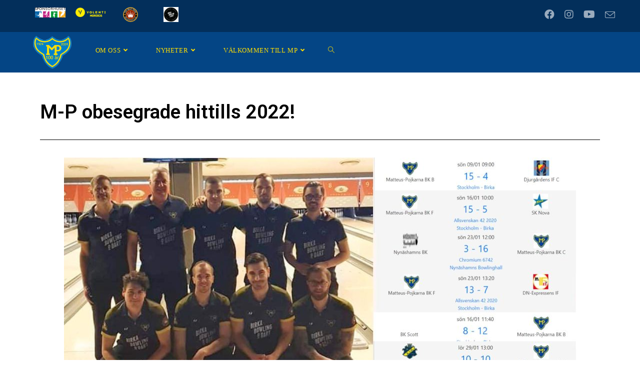

--- FILE ---
content_type: text/html; charset=UTF-8
request_url: https://www.mp-bowling.se/bgtest/nyheter/senaste-nytt-220131/
body_size: 15604
content:
<!DOCTYPE html>
<html class="html" lang="sv-SE">
<head>
	<meta charset="UTF-8">
	<link rel="profile" href="https://gmpg.org/xfn/11">

	<title>M-P obesegrade 2022 &#8211; Matteus-Pojkarna BK</title>
<meta name='robots' content='max-image-preview:large' />
<meta property="og:type" content="article" />
<meta property="og:title" content="M-P obesegrade 2022" />
<meta property="og:description" content="M-P obesegrade hittills 2022! Åtta vinster och en oavgjord match i inledningen av det nya året. Det har varit en intensiv början av det nya året med återkomst av restriktioner, stor smittspridning och många som fått prova på att sitta…" />
<meta property="og:url" content="https://www.mp-bowling.se/bgtest/nyheter/senaste-nytt-220131/" />
<meta property="og:site_name" content="Matteus-Pojkarna BK" />
<meta property="article:author" content="https://www.facebook.com/matteuspojkarna" />
<meta property="article:publisher" content="https://www.facebook.com/matteuspojkarna" />
<meta name="twitter:card" content="summary_large_image" />
<meta name="twitter:title" content="M-P obesegrade 2022" />
<meta name="twitter:description" content="M-P obesegrade hittills 2022! Åtta vinster och en oavgjord match i inledningen av det nya året. Det har varit en intensiv början av det nya året med återkomst av restriktioner, stor smittspridning och många som fått prova på att sitta…" />
<meta name="twitter:site" content="@" />
<meta name="twitter:creator" content="@" />
<meta name="viewport" content="width=device-width, initial-scale=1"><link rel="alternate" type="application/rss+xml" title="Matteus-Pojkarna BK &raquo; Webbflöde" href="https://www.mp-bowling.se/feed/" />
<link rel="alternate" type="application/rss+xml" title="Matteus-Pojkarna BK &raquo; kommentarsflöde" href="https://www.mp-bowling.se/comments/feed/" />
<script>
window._wpemojiSettings = {"baseUrl":"https:\/\/s.w.org\/images\/core\/emoji\/14.0.0\/72x72\/","ext":".png","svgUrl":"https:\/\/s.w.org\/images\/core\/emoji\/14.0.0\/svg\/","svgExt":".svg","source":{"concatemoji":"https:\/\/www.mp-bowling.se\/wp-includes\/js\/wp-emoji-release.min.js?ver=6.3.7"}};
/*! This file is auto-generated */
!function(i,n){var o,s,e;function c(e){try{var t={supportTests:e,timestamp:(new Date).valueOf()};sessionStorage.setItem(o,JSON.stringify(t))}catch(e){}}function p(e,t,n){e.clearRect(0,0,e.canvas.width,e.canvas.height),e.fillText(t,0,0);var t=new Uint32Array(e.getImageData(0,0,e.canvas.width,e.canvas.height).data),r=(e.clearRect(0,0,e.canvas.width,e.canvas.height),e.fillText(n,0,0),new Uint32Array(e.getImageData(0,0,e.canvas.width,e.canvas.height).data));return t.every(function(e,t){return e===r[t]})}function u(e,t,n){switch(t){case"flag":return n(e,"\ud83c\udff3\ufe0f\u200d\u26a7\ufe0f","\ud83c\udff3\ufe0f\u200b\u26a7\ufe0f")?!1:!n(e,"\ud83c\uddfa\ud83c\uddf3","\ud83c\uddfa\u200b\ud83c\uddf3")&&!n(e,"\ud83c\udff4\udb40\udc67\udb40\udc62\udb40\udc65\udb40\udc6e\udb40\udc67\udb40\udc7f","\ud83c\udff4\u200b\udb40\udc67\u200b\udb40\udc62\u200b\udb40\udc65\u200b\udb40\udc6e\u200b\udb40\udc67\u200b\udb40\udc7f");case"emoji":return!n(e,"\ud83e\udef1\ud83c\udffb\u200d\ud83e\udef2\ud83c\udfff","\ud83e\udef1\ud83c\udffb\u200b\ud83e\udef2\ud83c\udfff")}return!1}function f(e,t,n){var r="undefined"!=typeof WorkerGlobalScope&&self instanceof WorkerGlobalScope?new OffscreenCanvas(300,150):i.createElement("canvas"),a=r.getContext("2d",{willReadFrequently:!0}),o=(a.textBaseline="top",a.font="600 32px Arial",{});return e.forEach(function(e){o[e]=t(a,e,n)}),o}function t(e){var t=i.createElement("script");t.src=e,t.defer=!0,i.head.appendChild(t)}"undefined"!=typeof Promise&&(o="wpEmojiSettingsSupports",s=["flag","emoji"],n.supports={everything:!0,everythingExceptFlag:!0},e=new Promise(function(e){i.addEventListener("DOMContentLoaded",e,{once:!0})}),new Promise(function(t){var n=function(){try{var e=JSON.parse(sessionStorage.getItem(o));if("object"==typeof e&&"number"==typeof e.timestamp&&(new Date).valueOf()<e.timestamp+604800&&"object"==typeof e.supportTests)return e.supportTests}catch(e){}return null}();if(!n){if("undefined"!=typeof Worker&&"undefined"!=typeof OffscreenCanvas&&"undefined"!=typeof URL&&URL.createObjectURL&&"undefined"!=typeof Blob)try{var e="postMessage("+f.toString()+"("+[JSON.stringify(s),u.toString(),p.toString()].join(",")+"));",r=new Blob([e],{type:"text/javascript"}),a=new Worker(URL.createObjectURL(r),{name:"wpTestEmojiSupports"});return void(a.onmessage=function(e){c(n=e.data),a.terminate(),t(n)})}catch(e){}c(n=f(s,u,p))}t(n)}).then(function(e){for(var t in e)n.supports[t]=e[t],n.supports.everything=n.supports.everything&&n.supports[t],"flag"!==t&&(n.supports.everythingExceptFlag=n.supports.everythingExceptFlag&&n.supports[t]);n.supports.everythingExceptFlag=n.supports.everythingExceptFlag&&!n.supports.flag,n.DOMReady=!1,n.readyCallback=function(){n.DOMReady=!0}}).then(function(){return e}).then(function(){var e;n.supports.everything||(n.readyCallback(),(e=n.source||{}).concatemoji?t(e.concatemoji):e.wpemoji&&e.twemoji&&(t(e.twemoji),t(e.wpemoji)))}))}((window,document),window._wpemojiSettings);
</script>
<style>
img.wp-smiley,
img.emoji {
	display: inline !important;
	border: none !important;
	box-shadow: none !important;
	height: 1em !important;
	width: 1em !important;
	margin: 0 0.07em !important;
	vertical-align: -0.1em !important;
	background: none !important;
	padding: 0 !important;
}
</style>
	<link rel='stylesheet' id='wp-block-library-css' href='https://www.mp-bowling.se/wp-includes/css/dist/block-library/style.min.css?ver=6.3.7' media='all' />
<style id='wp-block-library-theme-inline-css'>
.wp-block-audio figcaption{color:#555;font-size:13px;text-align:center}.is-dark-theme .wp-block-audio figcaption{color:hsla(0,0%,100%,.65)}.wp-block-audio{margin:0 0 1em}.wp-block-code{border:1px solid #ccc;border-radius:4px;font-family:Menlo,Consolas,monaco,monospace;padding:.8em 1em}.wp-block-embed figcaption{color:#555;font-size:13px;text-align:center}.is-dark-theme .wp-block-embed figcaption{color:hsla(0,0%,100%,.65)}.wp-block-embed{margin:0 0 1em}.blocks-gallery-caption{color:#555;font-size:13px;text-align:center}.is-dark-theme .blocks-gallery-caption{color:hsla(0,0%,100%,.65)}.wp-block-image figcaption{color:#555;font-size:13px;text-align:center}.is-dark-theme .wp-block-image figcaption{color:hsla(0,0%,100%,.65)}.wp-block-image{margin:0 0 1em}.wp-block-pullquote{border-bottom:4px solid;border-top:4px solid;color:currentColor;margin-bottom:1.75em}.wp-block-pullquote cite,.wp-block-pullquote footer,.wp-block-pullquote__citation{color:currentColor;font-size:.8125em;font-style:normal;text-transform:uppercase}.wp-block-quote{border-left:.25em solid;margin:0 0 1.75em;padding-left:1em}.wp-block-quote cite,.wp-block-quote footer{color:currentColor;font-size:.8125em;font-style:normal;position:relative}.wp-block-quote.has-text-align-right{border-left:none;border-right:.25em solid;padding-left:0;padding-right:1em}.wp-block-quote.has-text-align-center{border:none;padding-left:0}.wp-block-quote.is-large,.wp-block-quote.is-style-large,.wp-block-quote.is-style-plain{border:none}.wp-block-search .wp-block-search__label{font-weight:700}.wp-block-search__button{border:1px solid #ccc;padding:.375em .625em}:where(.wp-block-group.has-background){padding:1.25em 2.375em}.wp-block-separator.has-css-opacity{opacity:.4}.wp-block-separator{border:none;border-bottom:2px solid;margin-left:auto;margin-right:auto}.wp-block-separator.has-alpha-channel-opacity{opacity:1}.wp-block-separator:not(.is-style-wide):not(.is-style-dots){width:100px}.wp-block-separator.has-background:not(.is-style-dots){border-bottom:none;height:1px}.wp-block-separator.has-background:not(.is-style-wide):not(.is-style-dots){height:2px}.wp-block-table{margin:0 0 1em}.wp-block-table td,.wp-block-table th{word-break:normal}.wp-block-table figcaption{color:#555;font-size:13px;text-align:center}.is-dark-theme .wp-block-table figcaption{color:hsla(0,0%,100%,.65)}.wp-block-video figcaption{color:#555;font-size:13px;text-align:center}.is-dark-theme .wp-block-video figcaption{color:hsla(0,0%,100%,.65)}.wp-block-video{margin:0 0 1em}.wp-block-template-part.has-background{margin-bottom:0;margin-top:0;padding:1.25em 2.375em}
</style>
<style id='classic-theme-styles-inline-css'>
/*! This file is auto-generated */
.wp-block-button__link{color:#fff;background-color:#32373c;border-radius:9999px;box-shadow:none;text-decoration:none;padding:calc(.667em + 2px) calc(1.333em + 2px);font-size:1.125em}.wp-block-file__button{background:#32373c;color:#fff;text-decoration:none}
</style>
<style id='global-styles-inline-css'>
body{--wp--preset--color--black: #000000;--wp--preset--color--cyan-bluish-gray: #abb8c3;--wp--preset--color--white: #ffffff;--wp--preset--color--pale-pink: #f78da7;--wp--preset--color--vivid-red: #cf2e2e;--wp--preset--color--luminous-vivid-orange: #ff6900;--wp--preset--color--luminous-vivid-amber: #fcb900;--wp--preset--color--light-green-cyan: #7bdcb5;--wp--preset--color--vivid-green-cyan: #00d084;--wp--preset--color--pale-cyan-blue: #8ed1fc;--wp--preset--color--vivid-cyan-blue: #0693e3;--wp--preset--color--vivid-purple: #9b51e0;--wp--preset--gradient--vivid-cyan-blue-to-vivid-purple: linear-gradient(135deg,rgba(6,147,227,1) 0%,rgb(155,81,224) 100%);--wp--preset--gradient--light-green-cyan-to-vivid-green-cyan: linear-gradient(135deg,rgb(122,220,180) 0%,rgb(0,208,130) 100%);--wp--preset--gradient--luminous-vivid-amber-to-luminous-vivid-orange: linear-gradient(135deg,rgba(252,185,0,1) 0%,rgba(255,105,0,1) 100%);--wp--preset--gradient--luminous-vivid-orange-to-vivid-red: linear-gradient(135deg,rgba(255,105,0,1) 0%,rgb(207,46,46) 100%);--wp--preset--gradient--very-light-gray-to-cyan-bluish-gray: linear-gradient(135deg,rgb(238,238,238) 0%,rgb(169,184,195) 100%);--wp--preset--gradient--cool-to-warm-spectrum: linear-gradient(135deg,rgb(74,234,220) 0%,rgb(151,120,209) 20%,rgb(207,42,186) 40%,rgb(238,44,130) 60%,rgb(251,105,98) 80%,rgb(254,248,76) 100%);--wp--preset--gradient--blush-light-purple: linear-gradient(135deg,rgb(255,206,236) 0%,rgb(152,150,240) 100%);--wp--preset--gradient--blush-bordeaux: linear-gradient(135deg,rgb(254,205,165) 0%,rgb(254,45,45) 50%,rgb(107,0,62) 100%);--wp--preset--gradient--luminous-dusk: linear-gradient(135deg,rgb(255,203,112) 0%,rgb(199,81,192) 50%,rgb(65,88,208) 100%);--wp--preset--gradient--pale-ocean: linear-gradient(135deg,rgb(255,245,203) 0%,rgb(182,227,212) 50%,rgb(51,167,181) 100%);--wp--preset--gradient--electric-grass: linear-gradient(135deg,rgb(202,248,128) 0%,rgb(113,206,126) 100%);--wp--preset--gradient--midnight: linear-gradient(135deg,rgb(2,3,129) 0%,rgb(40,116,252) 100%);--wp--preset--font-size--small: 13px;--wp--preset--font-size--medium: 20px;--wp--preset--font-size--large: 36px;--wp--preset--font-size--x-large: 42px;--wp--preset--spacing--20: 0.44rem;--wp--preset--spacing--30: 0.67rem;--wp--preset--spacing--40: 1rem;--wp--preset--spacing--50: 1.5rem;--wp--preset--spacing--60: 2.25rem;--wp--preset--spacing--70: 3.38rem;--wp--preset--spacing--80: 5.06rem;--wp--preset--shadow--natural: 6px 6px 9px rgba(0, 0, 0, 0.2);--wp--preset--shadow--deep: 12px 12px 50px rgba(0, 0, 0, 0.4);--wp--preset--shadow--sharp: 6px 6px 0px rgba(0, 0, 0, 0.2);--wp--preset--shadow--outlined: 6px 6px 0px -3px rgba(255, 255, 255, 1), 6px 6px rgba(0, 0, 0, 1);--wp--preset--shadow--crisp: 6px 6px 0px rgba(0, 0, 0, 1);}:where(.is-layout-flex){gap: 0.5em;}:where(.is-layout-grid){gap: 0.5em;}body .is-layout-flow > .alignleft{float: left;margin-inline-start: 0;margin-inline-end: 2em;}body .is-layout-flow > .alignright{float: right;margin-inline-start: 2em;margin-inline-end: 0;}body .is-layout-flow > .aligncenter{margin-left: auto !important;margin-right: auto !important;}body .is-layout-constrained > .alignleft{float: left;margin-inline-start: 0;margin-inline-end: 2em;}body .is-layout-constrained > .alignright{float: right;margin-inline-start: 2em;margin-inline-end: 0;}body .is-layout-constrained > .aligncenter{margin-left: auto !important;margin-right: auto !important;}body .is-layout-constrained > :where(:not(.alignleft):not(.alignright):not(.alignfull)){max-width: var(--wp--style--global--content-size);margin-left: auto !important;margin-right: auto !important;}body .is-layout-constrained > .alignwide{max-width: var(--wp--style--global--wide-size);}body .is-layout-flex{display: flex;}body .is-layout-flex{flex-wrap: wrap;align-items: center;}body .is-layout-flex > *{margin: 0;}body .is-layout-grid{display: grid;}body .is-layout-grid > *{margin: 0;}:where(.wp-block-columns.is-layout-flex){gap: 2em;}:where(.wp-block-columns.is-layout-grid){gap: 2em;}:where(.wp-block-post-template.is-layout-flex){gap: 1.25em;}:where(.wp-block-post-template.is-layout-grid){gap: 1.25em;}.has-black-color{color: var(--wp--preset--color--black) !important;}.has-cyan-bluish-gray-color{color: var(--wp--preset--color--cyan-bluish-gray) !important;}.has-white-color{color: var(--wp--preset--color--white) !important;}.has-pale-pink-color{color: var(--wp--preset--color--pale-pink) !important;}.has-vivid-red-color{color: var(--wp--preset--color--vivid-red) !important;}.has-luminous-vivid-orange-color{color: var(--wp--preset--color--luminous-vivid-orange) !important;}.has-luminous-vivid-amber-color{color: var(--wp--preset--color--luminous-vivid-amber) !important;}.has-light-green-cyan-color{color: var(--wp--preset--color--light-green-cyan) !important;}.has-vivid-green-cyan-color{color: var(--wp--preset--color--vivid-green-cyan) !important;}.has-pale-cyan-blue-color{color: var(--wp--preset--color--pale-cyan-blue) !important;}.has-vivid-cyan-blue-color{color: var(--wp--preset--color--vivid-cyan-blue) !important;}.has-vivid-purple-color{color: var(--wp--preset--color--vivid-purple) !important;}.has-black-background-color{background-color: var(--wp--preset--color--black) !important;}.has-cyan-bluish-gray-background-color{background-color: var(--wp--preset--color--cyan-bluish-gray) !important;}.has-white-background-color{background-color: var(--wp--preset--color--white) !important;}.has-pale-pink-background-color{background-color: var(--wp--preset--color--pale-pink) !important;}.has-vivid-red-background-color{background-color: var(--wp--preset--color--vivid-red) !important;}.has-luminous-vivid-orange-background-color{background-color: var(--wp--preset--color--luminous-vivid-orange) !important;}.has-luminous-vivid-amber-background-color{background-color: var(--wp--preset--color--luminous-vivid-amber) !important;}.has-light-green-cyan-background-color{background-color: var(--wp--preset--color--light-green-cyan) !important;}.has-vivid-green-cyan-background-color{background-color: var(--wp--preset--color--vivid-green-cyan) !important;}.has-pale-cyan-blue-background-color{background-color: var(--wp--preset--color--pale-cyan-blue) !important;}.has-vivid-cyan-blue-background-color{background-color: var(--wp--preset--color--vivid-cyan-blue) !important;}.has-vivid-purple-background-color{background-color: var(--wp--preset--color--vivid-purple) !important;}.has-black-border-color{border-color: var(--wp--preset--color--black) !important;}.has-cyan-bluish-gray-border-color{border-color: var(--wp--preset--color--cyan-bluish-gray) !important;}.has-white-border-color{border-color: var(--wp--preset--color--white) !important;}.has-pale-pink-border-color{border-color: var(--wp--preset--color--pale-pink) !important;}.has-vivid-red-border-color{border-color: var(--wp--preset--color--vivid-red) !important;}.has-luminous-vivid-orange-border-color{border-color: var(--wp--preset--color--luminous-vivid-orange) !important;}.has-luminous-vivid-amber-border-color{border-color: var(--wp--preset--color--luminous-vivid-amber) !important;}.has-light-green-cyan-border-color{border-color: var(--wp--preset--color--light-green-cyan) !important;}.has-vivid-green-cyan-border-color{border-color: var(--wp--preset--color--vivid-green-cyan) !important;}.has-pale-cyan-blue-border-color{border-color: var(--wp--preset--color--pale-cyan-blue) !important;}.has-vivid-cyan-blue-border-color{border-color: var(--wp--preset--color--vivid-cyan-blue) !important;}.has-vivid-purple-border-color{border-color: var(--wp--preset--color--vivid-purple) !important;}.has-vivid-cyan-blue-to-vivid-purple-gradient-background{background: var(--wp--preset--gradient--vivid-cyan-blue-to-vivid-purple) !important;}.has-light-green-cyan-to-vivid-green-cyan-gradient-background{background: var(--wp--preset--gradient--light-green-cyan-to-vivid-green-cyan) !important;}.has-luminous-vivid-amber-to-luminous-vivid-orange-gradient-background{background: var(--wp--preset--gradient--luminous-vivid-amber-to-luminous-vivid-orange) !important;}.has-luminous-vivid-orange-to-vivid-red-gradient-background{background: var(--wp--preset--gradient--luminous-vivid-orange-to-vivid-red) !important;}.has-very-light-gray-to-cyan-bluish-gray-gradient-background{background: var(--wp--preset--gradient--very-light-gray-to-cyan-bluish-gray) !important;}.has-cool-to-warm-spectrum-gradient-background{background: var(--wp--preset--gradient--cool-to-warm-spectrum) !important;}.has-blush-light-purple-gradient-background{background: var(--wp--preset--gradient--blush-light-purple) !important;}.has-blush-bordeaux-gradient-background{background: var(--wp--preset--gradient--blush-bordeaux) !important;}.has-luminous-dusk-gradient-background{background: var(--wp--preset--gradient--luminous-dusk) !important;}.has-pale-ocean-gradient-background{background: var(--wp--preset--gradient--pale-ocean) !important;}.has-electric-grass-gradient-background{background: var(--wp--preset--gradient--electric-grass) !important;}.has-midnight-gradient-background{background: var(--wp--preset--gradient--midnight) !important;}.has-small-font-size{font-size: var(--wp--preset--font-size--small) !important;}.has-medium-font-size{font-size: var(--wp--preset--font-size--medium) !important;}.has-large-font-size{font-size: var(--wp--preset--font-size--large) !important;}.has-x-large-font-size{font-size: var(--wp--preset--font-size--x-large) !important;}
.wp-block-navigation a:where(:not(.wp-element-button)){color: inherit;}
:where(.wp-block-post-template.is-layout-flex){gap: 1.25em;}:where(.wp-block-post-template.is-layout-grid){gap: 1.25em;}
:where(.wp-block-columns.is-layout-flex){gap: 2em;}:where(.wp-block-columns.is-layout-grid){gap: 2em;}
.wp-block-pullquote{font-size: 1.5em;line-height: 1.6;}
</style>
<link rel='stylesheet' id='owp-preloader-css' href='https://www.mp-bowling.se/wp-content/plugins/ocean-extra/includes/preloader/assets/css/preloader.min.css?ver=2.2.2' media='all' />
<link rel='stylesheet' id='owp-preloader-icon-css' href='https://www.mp-bowling.se/wp-content/plugins/ocean-extra/includes/preloader/assets/css/styles/circle.css?ver=2.2.2' media='all' />
<link rel='stylesheet' id='social_share_with_floating_bar-frontend-css' href='https://www.mp-bowling.se/wp-content/plugins/social-share-with-floating-bar/assets/css/frontend.min.css?ver=1.0.0' media='all' />
<link rel='stylesheet' id='elementor-frontend-legacy-css' href='https://www.mp-bowling.se/wp-content/plugins/elementor/assets/css/frontend-legacy.min.css?ver=3.10.0' media='all' />
<link rel='stylesheet' id='elementor-frontend-css' href='https://www.mp-bowling.se/wp-content/plugins/elementor/assets/css/frontend.min.css?ver=3.10.0' media='all' />
<link rel='stylesheet' id='elementor-post-2433-css' href='https://www.mp-bowling.se/wp-content/uploads/elementor/css/post-2433.css?ver=1695373862' media='all' />
<link rel='stylesheet' id='elementor-post-2228-css' href='https://www.mp-bowling.se/wp-content/uploads/elementor/css/post-2228.css?ver=1723053196' media='all' />
<link rel='stylesheet' id='elementor-post-2425-css' href='https://www.mp-bowling.se/wp-content/uploads/elementor/css/post-2425.css?ver=1695201723' media='all' />
<link rel='stylesheet' id='font-awesome-css' href='https://www.mp-bowling.se/wp-content/themes/oceanwp/assets/fonts/fontawesome/css/all.min.css?ver=5.15.1' media='all' />
<link rel='stylesheet' id='simple-line-icons-css' href='https://www.mp-bowling.se/wp-content/themes/oceanwp/assets/css/third/simple-line-icons.min.css?ver=2.4.0' media='all' />
<link rel='stylesheet' id='oceanwp-style-css' href='https://www.mp-bowling.se/wp-content/themes/oceanwp/assets/css/style.min.css?ver=3.5.0' media='all' />
<link rel='stylesheet' id='oceanwp-hamburgers-css' href='https://www.mp-bowling.se/wp-content/themes/oceanwp/assets/css/third/hamburgers/hamburgers.min.css?ver=3.5.0' media='all' />
<link rel='stylesheet' id='oceanwp-spin-css' href='https://www.mp-bowling.se/wp-content/themes/oceanwp/assets/css/third/hamburgers/types/spin.css?ver=3.5.0' media='all' />
<link rel='stylesheet' id='wp-members-css' href='https://www.mp-bowling.se/wp-content/plugins/wp-members/assets/css/forms/generic-no-float.min.css?ver=3.4.8' media='all' />
<link rel='stylesheet' id='oceanwp-google-font-bitter-css' href='http://www.mp-bowling.se/wp-content/uploads/oceanwp-webfonts-css/60c70e51dbbb51e9dbf0dd24d169bd22.css?ver=6.3.7' media='all' />
<link rel='stylesheet' id='oceanwp-google-font-roboto-css' href='http://www.mp-bowling.se/wp-content/uploads/oceanwp-webfonts-css/0e5d96a9138a36cc292631d0458c248c.css?ver=6.3.7' media='all' />
<link rel='stylesheet' id='elementor-icons-css' href='https://www.mp-bowling.se/wp-content/plugins/elementor/assets/lib/eicons/css/elementor-icons.min.css?ver=5.17.0' media='all' />
<link rel='stylesheet' id='elementor-post-2230-css' href='https://www.mp-bowling.se/wp-content/uploads/elementor/css/post-2230.css?ver=1692188188' media='all' />
<link rel='stylesheet' id='elementor-global-css' href='https://www.mp-bowling.se/wp-content/uploads/elementor/css/global.css?ver=1692188188' media='all' />
<link rel='stylesheet' id='elementor-post-3577-css' href='https://www.mp-bowling.se/wp-content/uploads/elementor/css/post-3577.css?ver=1692299518' media='all' />
<link rel='stylesheet' id='oe-widgets-style-css' href='https://www.mp-bowling.se/wp-content/plugins/ocean-extra/assets/css/widgets.css?ver=6.3.7' media='all' />
<link rel='stylesheet' id='google-fonts-1-css' href='https://fonts.googleapis.com/css?family=Roboto%3A100%2C100italic%2C200%2C200italic%2C300%2C300italic%2C400%2C400italic%2C500%2C500italic%2C600%2C600italic%2C700%2C700italic%2C800%2C800italic%2C900%2C900italic%7CRoboto+Slab%3A100%2C100italic%2C200%2C200italic%2C300%2C300italic%2C400%2C400italic%2C500%2C500italic%2C600%2C600italic%2C700%2C700italic%2C800%2C800italic%2C900%2C900italic&#038;display=auto&#038;ver=6.3.7' media='all' />
<link rel="preconnect" href="https://fonts.gstatic.com/" crossorigin><!--n2css--><script src='https://www.mp-bowling.se/wp-includes/js/jquery/jquery.min.js?ver=3.7.0' id='jquery-core-js'></script>
<script src='https://www.mp-bowling.se/wp-includes/js/jquery/jquery-migrate.min.js?ver=3.4.1' id='jquery-migrate-js'></script>
<script id='owp-preloader-js-extra'>
var owpPreloader = {"nonce":"f7cb1f1717"};
</script>
<script src='https://www.mp-bowling.se/wp-content/plugins/ocean-extra/includes/preloader/assets/js/preloader.min.js?ver=2.2.2' id='owp-preloader-js'></script>
<link rel="https://api.w.org/" href="https://www.mp-bowling.se/wp-json/" /><link rel="alternate" type="application/json" href="https://www.mp-bowling.se/wp-json/wp/v2/pages/3577" /><link rel="EditURI" type="application/rsd+xml" title="RSD" href="https://www.mp-bowling.se/xmlrpc.php?rsd" />
<meta name="generator" content="WordPress 6.3.7" />
<link rel="canonical" href="https://www.mp-bowling.se/bgtest/nyheter/senaste-nytt-220131/" />
<link rel='shortlink' href='https://www.mp-bowling.se/?p=3577' />
<link rel="alternate" type="application/json+oembed" href="https://www.mp-bowling.se/wp-json/oembed/1.0/embed?url=https%3A%2F%2Fwww.mp-bowling.se%2Fbgtest%2Fnyheter%2Fsenaste-nytt-220131%2F" />
<link rel="alternate" type="text/xml+oembed" href="https://www.mp-bowling.se/wp-json/oembed/1.0/embed?url=https%3A%2F%2Fwww.mp-bowling.se%2Fbgtest%2Fnyheter%2Fsenaste-nytt-220131%2F&#038;format=xml" />
<link rel="icon" href="https://www.mp-bowling.se/wp-content/uploads/2024/08/MP100arretina-150x150.png" sizes="32x32" />
<link rel="icon" href="https://www.mp-bowling.se/wp-content/uploads/2024/08/MP100arretina-300x300.png" sizes="192x192" />
<link rel="apple-touch-icon" href="https://www.mp-bowling.se/wp-content/uploads/2024/08/MP100arretina-300x300.png" />
<meta name="msapplication-TileImage" content="https://www.mp-bowling.se/wp-content/uploads/2024/08/MP100arretina-300x300.png" />
		<div id="ocean-preloader">
									<div class="preloader-content">
				<div class="preloader-inner">
											<div class="preloader-icon">
							<div class="preloader-circle"><div></div></div>						</div>
					
					
					
					
											<div class="preloader-after-content">
							Site is Loading, Please wait...						</div>
									</div>
			</div>
								</div>
		<!-- OceanWP CSS -->
<style type="text/css">
/* General CSS */a:hover,a.light:hover,.theme-heading .text::before,.theme-heading .text::after,#top-bar-content >a:hover,#top-bar-social li.oceanwp-email a:hover,#site-navigation-wrap .dropdown-menu >li >a:hover,#site-header.medium-header #medium-searchform button:hover,.oceanwp-mobile-menu-icon a:hover,.blog-entry.post .blog-entry-header .entry-title a:hover,.blog-entry.post .blog-entry-readmore a:hover,.blog-entry.thumbnail-entry .blog-entry-category a,ul.meta li a:hover,.dropcap,.single nav.post-navigation .nav-links .title,body .related-post-title a:hover,body #wp-calendar caption,body .contact-info-widget.default i,body .contact-info-widget.big-icons i,body .custom-links-widget .oceanwp-custom-links li a:hover,body .custom-links-widget .oceanwp-custom-links li a:hover:before,body .posts-thumbnails-widget li a:hover,body .social-widget li.oceanwp-email a:hover,.comment-author .comment-meta .comment-reply-link,#respond #cancel-comment-reply-link:hover,#footer-widgets .footer-box a:hover,#footer-bottom a:hover,#footer-bottom #footer-bottom-menu a:hover,.sidr a:hover,.sidr-class-dropdown-toggle:hover,.sidr-class-menu-item-has-children.active >a,.sidr-class-menu-item-has-children.active >a >.sidr-class-dropdown-toggle,input[type=checkbox]:checked:before{color:#044585}.single nav.post-navigation .nav-links .title .owp-icon use,.blog-entry.post .blog-entry-readmore a:hover .owp-icon use,body .contact-info-widget.default .owp-icon use,body .contact-info-widget.big-icons .owp-icon use{stroke:#044585}input[type="button"],input[type="reset"],input[type="submit"],button[type="submit"],.button,#site-navigation-wrap .dropdown-menu >li.btn >a >span,.thumbnail:hover i,.post-quote-content,.omw-modal .omw-close-modal,body .contact-info-widget.big-icons li:hover i,body div.wpforms-container-full .wpforms-form input[type=submit],body div.wpforms-container-full .wpforms-form button[type=submit],body div.wpforms-container-full .wpforms-form .wpforms-page-button{background-color:#044585}.thumbnail:hover .link-post-svg-icon{background-color:#044585}body .contact-info-widget.big-icons li:hover .owp-icon{background-color:#044585}.widget-title{border-color:#044585}blockquote{border-color:#044585}#searchform-dropdown{border-color:#044585}.dropdown-menu .sub-menu{border-color:#044585}.blog-entry.large-entry .blog-entry-readmore a:hover{border-color:#044585}.oceanwp-newsletter-form-wrap input[type="email"]:focus{border-color:#044585}.social-widget li.oceanwp-email a:hover{border-color:#044585}#respond #cancel-comment-reply-link:hover{border-color:#044585}body .contact-info-widget.big-icons li:hover i{border-color:#044585}#footer-widgets .oceanwp-newsletter-form-wrap input[type="email"]:focus{border-color:#044585}blockquote,.wp-block-quote{border-left-color:#044585}body .contact-info-widget.big-icons li:hover .owp-icon{border-color:#044585}a{color:#ffde00}a .owp-icon use{stroke:#ffde00}a:hover{color:#ffde00}a:hover .owp-icon use{stroke:#ffde00}.separate-layout,.has-parallax-footer.separate-layout #main{background-color:#1e73be}.page-header,.has-transparent-header .page-header{padding:153px 0 40px 0}#scroll-top{width:50px;height:50px;line-height:50px}#scroll-top{font-size:40px}#scroll-top .owp-icon{width:40px;height:40px}#scroll-top{background-color:#ffde00}#scroll-top:hover{background-color:#0081c9}label,body div.wpforms-container-full .wpforms-form .wpforms-field-label{color:#ffde00}form input[type="text"],form input[type="password"],form input[type="email"],form input[type="url"],form input[type="date"],form input[type="month"],form input[type="time"],form input[type="datetime"],form input[type="datetime-local"],form input[type="week"],form input[type="number"],form input[type="search"],form input[type="tel"],form input[type="color"],form select,form textarea{color:#ffde00}body div.wpforms-container-full .wpforms-form input[type=date],body div.wpforms-container-full .wpforms-form input[type=datetime],body div.wpforms-container-full .wpforms-form input[type=datetime-local],body div.wpforms-container-full .wpforms-form input[type=email],body div.wpforms-container-full .wpforms-form input[type=month],body div.wpforms-container-full .wpforms-form input[type=number],body div.wpforms-container-full .wpforms-form input[type=password],body div.wpforms-container-full .wpforms-form input[type=range],body div.wpforms-container-full .wpforms-form input[type=search],body div.wpforms-container-full .wpforms-form input[type=tel],body div.wpforms-container-full .wpforms-form input[type=text],body div.wpforms-container-full .wpforms-form input[type=time],body div.wpforms-container-full .wpforms-form input[type=url],body div.wpforms-container-full .wpforms-form input[type=week],body div.wpforms-container-full .wpforms-form select,body div.wpforms-container-full .wpforms-form textarea{color:#ffde00}body .theme-button,body input[type="submit"],body button[type="submit"],body button,body .button,body div.wpforms-container-full .wpforms-form input[type=submit],body div.wpforms-container-full .wpforms-form button[type=submit],body div.wpforms-container-full .wpforms-form .wpforms-page-button{background-color:#044585}body .theme-button:hover,body input[type="submit"]:hover,body button[type="submit"]:hover,body button:hover,body .button:hover,body div.wpforms-container-full .wpforms-form input[type=submit]:hover,body div.wpforms-container-full .wpforms-form input[type=submit]:active,body div.wpforms-container-full .wpforms-form button[type=submit]:hover,body div.wpforms-container-full .wpforms-form button[type=submit]:active,body div.wpforms-container-full .wpforms-form .wpforms-page-button:hover,body div.wpforms-container-full .wpforms-form .wpforms-page-button:active{background-color:#0081c9}/* Header CSS */#site-header,.has-transparent-header .is-sticky #site-header,.has-vh-transparent .is-sticky #site-header.vertical-header,#searchform-header-replace{background-color:#044585}#site-header{border-color:#044585}#site-logo #site-logo-inner a img,#site-header.center-header #site-navigation-wrap .middle-site-logo a img{max-width:81px}@media (max-width:768px){#site-logo #site-logo-inner a img,#site-header.center-header #site-navigation-wrap .middle-site-logo a img{max-width:81px}}@media (max-width:480px){#site-logo #site-logo-inner a img,#site-header.center-header #site-navigation-wrap .middle-site-logo a img{max-width:81px}}#site-header #site-logo #site-logo-inner a img,#site-header.center-header #site-navigation-wrap .middle-site-logo a img{max-height:81px}@media (max-width:768px){#site-header #site-logo #site-logo-inner a img,#site-header.center-header #site-navigation-wrap .middle-site-logo a img{max-height:81px}}@media (max-width:480px){#site-header #site-logo #site-logo-inner a img,#site-header.center-header #site-navigation-wrap .middle-site-logo a img{max-height:81px}}.effect-one #site-navigation-wrap .dropdown-menu >li >a.menu-link >span:after,.effect-three #site-navigation-wrap .dropdown-menu >li >a.menu-link >span:after,.effect-five #site-navigation-wrap .dropdown-menu >li >a.menu-link >span:before,.effect-five #site-navigation-wrap .dropdown-menu >li >a.menu-link >span:after,.effect-nine #site-navigation-wrap .dropdown-menu >li >a.menu-link >span:before,.effect-nine #site-navigation-wrap .dropdown-menu >li >a.menu-link >span:after{background-color:#ffde00}.effect-four #site-navigation-wrap .dropdown-menu >li >a.menu-link >span:before,.effect-four #site-navigation-wrap .dropdown-menu >li >a.menu-link >span:after,.effect-seven #site-navigation-wrap .dropdown-menu >li >a.menu-link:hover >span:after,.effect-seven #site-navigation-wrap .dropdown-menu >li.sfHover >a.menu-link >span:after{color:#ffde00}.effect-seven #site-navigation-wrap .dropdown-menu >li >a.menu-link:hover >span:after,.effect-seven #site-navigation-wrap .dropdown-menu >li.sfHover >a.menu-link >span:after{text-shadow:10px 0 #ffde00,-10px 0 #ffde00}.effect-two #site-navigation-wrap .dropdown-menu >li >a.menu-link >span:after,.effect-eight #site-navigation-wrap .dropdown-menu >li >a.menu-link >span:before,.effect-eight #site-navigation-wrap .dropdown-menu >li >a.menu-link >span:after{background-color:#ffde00}.effect-six #site-navigation-wrap .dropdown-menu >li >a.menu-link >span:before,.effect-six #site-navigation-wrap .dropdown-menu >li >a.menu-link >span:after{border-color:#ffde00}.effect-ten #site-navigation-wrap .dropdown-menu >li >a.menu-link:hover >span,.effect-ten #site-navigation-wrap .dropdown-menu >li.sfHover >a.menu-link >span{-webkit-box-shadow:0 0 10px 4px #ffde00;-moz-box-shadow:0 0 10px 4px #ffde00;box-shadow:0 0 10px 4px #ffde00}#site-navigation-wrap .dropdown-menu >li >a,.oceanwp-mobile-menu-icon a,#searchform-header-replace-close{color:#ffde00}#site-navigation-wrap .dropdown-menu >li >a .owp-icon use,.oceanwp-mobile-menu-icon a .owp-icon use,#searchform-header-replace-close .owp-icon use{stroke:#ffde00}#site-navigation-wrap .dropdown-menu >li >a:hover,.oceanwp-mobile-menu-icon a:hover,#searchform-header-replace-close:hover{color:#ffde00}#site-navigation-wrap .dropdown-menu >li >a:hover .owp-icon use,.oceanwp-mobile-menu-icon a:hover .owp-icon use,#searchform-header-replace-close:hover .owp-icon use{stroke:#ffde00}#site-navigation-wrap .dropdown-menu >.current-menu-item >a,#site-navigation-wrap .dropdown-menu >.current-menu-ancestor >a,#site-navigation-wrap .dropdown-menu >.current-menu-item >a:hover,#site-navigation-wrap .dropdown-menu >.current-menu-ancestor >a:hover{color:#ffde00}#site-navigation-wrap .dropdown-menu >li >a{background-color:#044585}#site-navigation-wrap .dropdown-menu >li >a:hover,#site-navigation-wrap .dropdown-menu >li.sfHover >a{background-color:#044585}#site-navigation-wrap .dropdown-menu >.current-menu-item >a,#site-navigation-wrap .dropdown-menu >.current-menu-ancestor >a,#site-navigation-wrap .dropdown-menu >.current-menu-item >a:hover,#site-navigation-wrap .dropdown-menu >.current-menu-ancestor >a:hover{background-color:#044585}.dropdown-menu .sub-menu,#searchform-dropdown,.current-shop-items-dropdown{background-color:#044585}.dropdown-menu .sub-menu,#searchform-dropdown,.current-shop-items-dropdown{border-color:#044585}.dropdown-menu ul li.menu-item,.navigation >ul >li >ul.megamenu.sub-menu >li,.navigation .megamenu li ul.sub-menu{border-color:#044585}.dropdown-menu ul li a.menu-link{color:#ffde00}.dropdown-menu ul li a.menu-link .owp-icon use{stroke:#ffde00}.dropdown-menu ul li a.menu-link:hover{color:#ffde00}.dropdown-menu ul li a.menu-link:hover .owp-icon use{stroke:#ffde00}.dropdown-menu ul li a.menu-link:hover{background-color:#0081c9}.mobile-menu .hamburger-inner,.mobile-menu .hamburger-inner::before,.mobile-menu .hamburger-inner::after{background-color:#ffde00}#sidr,#mobile-dropdown{background-color:#163E62}#sidr li,#sidr ul,#mobile-dropdown ul li,#mobile-dropdown ul li ul{border-color:#163e62}body .sidr a,body .sidr-class-dropdown-toggle,#mobile-dropdown ul li a,#mobile-dropdown ul li a .dropdown-toggle,#mobile-fullscreen ul li a,#mobile-fullscreen .oceanwp-social-menu.simple-social ul li a{color:#eeee22}#mobile-fullscreen a.close .close-icon-inner,#mobile-fullscreen a.close .close-icon-inner::after{background-color:#eeee22}body .sidr a:hover,body .sidr-class-dropdown-toggle:hover,body .sidr-class-dropdown-toggle .fa,body .sidr-class-menu-item-has-children.active >a,body .sidr-class-menu-item-has-children.active >a >.sidr-class-dropdown-toggle,#mobile-dropdown ul li a:hover,#mobile-dropdown ul li a .dropdown-toggle:hover,#mobile-dropdown .menu-item-has-children.active >a,#mobile-dropdown .menu-item-has-children.active >a >.dropdown-toggle,#mobile-fullscreen ul li a:hover,#mobile-fullscreen .oceanwp-social-menu.simple-social ul li a:hover{color:rgba(238,238,34,0.75)}#mobile-fullscreen a.close:hover .close-icon-inner,#mobile-fullscreen a.close:hover .close-icon-inner::after{background-color:rgba(238,238,34,0.75)}.sidr-class-dropdown-menu ul,#mobile-dropdown ul li ul,#mobile-fullscreen ul ul.sub-menu{background-color:#163e62}body .sidr-class-mobile-searchform input,#mobile-dropdown #mobile-menu-search form input{background-color:#163e62}body .sidr-class-mobile-searchform input,body .sidr-class-mobile-searchform input:focus,#mobile-dropdown #mobile-menu-search form input,#mobile-fullscreen #mobile-search input,#mobile-fullscreen #mobile-search .search-text{color:#000000}body .sidr-class-mobile-searchform input,#mobile-dropdown #mobile-menu-search form input,#mobile-fullscreen #mobile-search input{border-color:#000000}body .sidr-class-mobile-searchform input:focus,#mobile-dropdown #mobile-menu-search form input:focus,#mobile-fullscreen #mobile-search input:focus{border-color:#000000}.sidr-class-mobile-searchform button,#mobile-dropdown #mobile-menu-search form button{color:#000000}.sidr-class-mobile-searchform button .owp-icon use,#mobile-dropdown #mobile-menu-search form button .owp-icon use{stroke:#000000}/* Top Bar CSS */#top-bar{padding:0 50px 5px 50px}#top-bar-wrap,.oceanwp-top-bar-sticky{background-color:#032f5b}#top-bar-wrap{border-color:#032f5b}#top-bar-wrap,#top-bar-content strong{color:#ffde00}#top-bar-content a,#top-bar-social-alt a{color:#ffde00}#top-bar-content a:hover,#top-bar-social-alt a:hover{color:#f68788}#top-bar-social li a{font-size:20px}#top-bar-social li a{padding:0 10px 0 10px}#top-bar-social li a{color:rgba(255,255,255,0.6)}#top-bar-social li a .owp-icon use{stroke:rgba(255,255,255,0.6)}#top-bar-social li a:hover{color:#ffffff!important}#top-bar-social li a:hover .owp-icon use{stroke:#ffffff!important}/* Footer Widgets CSS */#footer-widgets{background-color:#044585}#footer-widgets,#footer-widgets p,#footer-widgets li a:before,#footer-widgets .contact-info-widget span.oceanwp-contact-title,#footer-widgets .recent-posts-date,#footer-widgets .recent-posts-comments,#footer-widgets .widget-recent-posts-icons li .fa{color:#ffde00}#footer-widgets li,#footer-widgets #wp-calendar caption,#footer-widgets #wp-calendar th,#footer-widgets #wp-calendar tbody,#footer-widgets .contact-info-widget i,#footer-widgets .oceanwp-newsletter-form-wrap input[type="email"],#footer-widgets .posts-thumbnails-widget li,#footer-widgets .social-widget li a{border-color:#044585}#footer-widgets .contact-info-widget .owp-icon{border-color:#044585}#footer-widgets .footer-box a,#footer-widgets a{color:#ffde00}#footer-widgets .footer-box a:hover,#footer-widgets a:hover{color:#491c07}/* Footer Bottom CSS */#footer-bottom{background-color:#044585}#footer-bottom a,#footer-bottom #footer-bottom-menu a{color:#044585}#footer-bottom a:hover,#footer-bottom #footer-bottom-menu a:hover{color:#044585}/* OceanWP Preloader CSS */.ocean-preloader--active #ocean-preloader{background-color:#044585}.ocean-preloader--active .preloader-circle >div{background:#ffde00}/* Typography CSS */body{font-family:Bitter;color:rgba(30,115,190,0.75)}h1,h2,h3,h4,h5,h6,.theme-heading,.widget-title,.oceanwp-widget-recent-posts-title,.comment-reply-title,.entry-title,.sidebar-box .widget-title{font-family:Bitter;font-weight:700}h1{font-family:Bitter;font-weight:600}h2{font-family:Bitter;font-weight:600}h3{font-family:Bitter;font-weight:600}h4{font-family:Bitter}#site-logo a.site-logo-text{font-family:Roboto;line-height:1.4}#top-bar-content,#top-bar-social-alt{font-family:Roboto}#site-navigation-wrap .dropdown-menu >li >a,#site-header.full_screen-header .fs-dropdown-menu >li >a,#site-header.top-header #site-navigation-wrap .dropdown-menu >li >a,#site-header.center-header #site-navigation-wrap .dropdown-menu >li >a,#site-header.medium-header #site-navigation-wrap .dropdown-menu >li >a,.oceanwp-mobile-menu-icon a{font-family:Bitter;font-weight:500;text-transform:uppercase}.dropdown-menu ul li a.menu-link,#site-header.full_screen-header .fs-dropdown-menu ul.sub-menu li a{font-family:Bitter;font-weight:500;text-transform:uppercase}.sidr-class-dropdown-menu li a,a.sidr-class-toggle-sidr-close,#mobile-dropdown ul li a,body #mobile-fullscreen ul li a{font-family:Bitter;font-weight:500;text-transform:uppercase}.page-header .page-header-title,.page-header.background-image-page-header .page-header-title{font-family:Bitter;font-weight:500;line-height:0.8;text-transform:uppercase}.page-header .page-subheading{font-family:Bitter;font-weight:500;text-transform:uppercase}.blog-entry.post .blog-entry-header .entry-title a{font-family:Roboto}.single-post .entry-title{font-family:Roboto}.sidebar-box .widget-title{font-family:Roboto}.sidebar-box,.footer-box{font-family:Bitter;font-weight:500;text-transform:uppercase}#footer-widgets .footer-box .widget-title{font-family:Bitter;font-weight:500;text-transform:uppercase}#footer-bottom #copyright{font-family:Bitter;font-weight:500;text-transform:uppercase}#footer-bottom #footer-bottom-menu{font-family:Bitter;font-weight:500;text-transform:uppercase}.ocean-preloader--active .preloader-after-content{font-family:Bitter;font-weight:500;text-transform:uppercase}
</style></head>

<body class="page-template-default page page-id-3577 page-child parent-pageid-2960 wp-custom-logo wp-embed-responsive ocean-preloader--active oceanwp-theme dropdown-mobile no-header-border default-breakpoint content-full-width content-max-width has-topbar page-header-disabled elementor-default elementor-kit-2230 elementor-page elementor-page-3577" itemscope="itemscope" itemtype="https://schema.org/WebPage">

	
	
	<div id="outer-wrap" class="site clr">

		<a class="skip-link screen-reader-text" href="#main">Hoppa till innehållet</a>

		
		<div id="wrap" class="clr">

			

<div id="top-bar-wrap" class="clr hide-tablet-mobile">

	<div id="top-bar" class="clr has-no-content">

		
		<div id="top-bar-inner" class="clr">

			
	<div id="top-bar-content" class="clr top-bar-left">

		
		
			<div id="topbar-template">

						<div data-elementor-type="wp-post" data-elementor-id="2433" class="elementor elementor-2433">
						<div class="elementor-inner">
				<div class="elementor-section-wrap">
									<section class="elementor-section elementor-top-section elementor-element elementor-element-15d8213 elementor-section-boxed elementor-section-height-default elementor-section-height-default" data-id="15d8213" data-element_type="section" data-settings="{&quot;background_background&quot;:&quot;classic&quot;}">
						<div class="elementor-container elementor-column-gap-default">
							<div class="elementor-row">
					<div class="elementor-column elementor-col-100 elementor-top-column elementor-element elementor-element-2677493" data-id="2677493" data-element_type="column">
			<div class="elementor-column-wrap elementor-element-populated">
							<div class="elementor-widget-wrap">
						<section class="elementor-section elementor-inner-section elementor-element elementor-element-5020ecc elementor-section-full_width elementor-section-height-default elementor-section-height-default" data-id="5020ecc" data-element_type="section">
						<div class="elementor-container elementor-column-gap-default">
							<div class="elementor-row">
					<div class="elementor-column elementor-col-25 elementor-inner-column elementor-element elementor-element-7cf5c81" data-id="7cf5c81" data-element_type="column">
			<div class="elementor-column-wrap elementor-element-populated">
							<div class="elementor-widget-wrap">
						<div class="elementor-element elementor-element-dd16442 elementor-widget elementor-widget-image" data-id="dd16442" data-element_type="widget" data-widget_type="image.default">
				<div class="elementor-widget-container">
								<div class="elementor-image">
													<a href="https://www.sponsorhuset.se/matteuspojkarnabowling/" target="_blank">
							<img width="88" height="30" src="https://www.mp-bowling.se/wp-content/uploads/2020/05/Sponsorhouse-e1588972996141.png" class="attachment-full size-full wp-image-2438" alt="" />								</a>
														</div>
						</div>
				</div>
						</div>
					</div>
		</div>
				<div class="elementor-column elementor-col-25 elementor-inner-column elementor-element elementor-element-0eec120" data-id="0eec120" data-element_type="column">
			<div class="elementor-column-wrap elementor-element-populated">
							<div class="elementor-widget-wrap">
						<div class="elementor-element elementor-element-45bc956 elementor-widget elementor-widget-image" data-id="45bc956" data-element_type="widget" data-widget_type="image.default">
				<div class="elementor-widget-container">
								<div class="elementor-image">
													<a href="https://www.volenti.se/">
							<img width="94" height="30" src="https://www.mp-bowling.se/wp-content/uploads/2020/05/Volenti-e1588972975349.png" class="attachment-full size-full wp-image-2436" alt="" />								</a>
														</div>
						</div>
				</div>
						</div>
					</div>
		</div>
				<div class="elementor-column elementor-col-25 elementor-inner-column elementor-element elementor-element-e6f4699" data-id="e6f4699" data-element_type="column">
			<div class="elementor-column-wrap elementor-element-populated">
							<div class="elementor-widget-wrap">
						<div class="elementor-element elementor-element-0a84178 elementor-widget elementor-widget-image" data-id="0a84178" data-element_type="widget" data-widget_type="image.default">
				<div class="elementor-widget-container">
								<div class="elementor-image">
													<a href="https://www.facebook.com/thebeatfrompalookaville/">
							<img width="30" height="30" src="https://www.mp-bowling.se/wp-content/uploads/2020/05/TheBeatFromPalookaville-e1588973046507.png" class="attachment-full size-full wp-image-2439" alt="" />								</a>
														</div>
						</div>
				</div>
						</div>
					</div>
		</div>
				<div class="elementor-column elementor-col-25 elementor-inner-column elementor-element elementor-element-7291458" data-id="7291458" data-element_type="column">
			<div class="elementor-column-wrap elementor-element-populated">
							<div class="elementor-widget-wrap">
						<div class="elementor-element elementor-element-bb6e57f elementor-widget elementor-widget-image" data-id="bb6e57f" data-element_type="widget" data-widget_type="image.default">
				<div class="elementor-widget-container">
								<div class="elementor-image">
													<a href="https://birkabowling.se/">
							<img width="30" height="30" src="https://www.mp-bowling.se/wp-content/uploads/2020/05/birka-bowling-logotype-e1588973890649.jpg" class="attachment-full size-full wp-image-2449" alt="" />								</a>
														</div>
						</div>
				</div>
						</div>
					</div>
		</div>
								</div>
					</div>
		</section>
						</div>
					</div>
		</div>
								</div>
					</div>
		</section>
									</div>
			</div>
					</div>
		
			</div>

			
	</div><!-- #top-bar-content -->



<div id="top-bar-social" class="clr top-bar-right">

	<ul class="clr" aria-label="Sociala länkar">

		<li class="oceanwp-facebook"><a href="https://www.facebook.com/matteuspojkarna/" aria-label="Facebook (öppnas i en ny flik)" target="_blank" rel="noopener noreferrer"><i class=" fab fa-facebook" aria-hidden="true" role="img"></i></a></li><li class="oceanwp-instagram"><a href="https://www.instagram.com/mpbowling/" aria-label="Instagram (öppnas i en ny flik)" target="_blank" rel="noopener noreferrer"><i class=" fab fa-instagram" aria-hidden="true" role="img"></i></a></li><li class="oceanwp-youtube"><a href="https://www.youtube.com/@birkabowling7832" aria-label="Youtube (öppnas i en ny flik)" target="_blank" rel="noopener noreferrer"><i class=" fab fa-youtube" aria-hidden="true" role="img"></i></a></li><li class="oceanwp-email"><a href="mailto:ma&#116;t&#101;us&#112;o&#106;kar&#110;&#97;&#64;&#103;m&#97;&#105;l.&#99;o&#109;" aria-label="Skicka e-post (öppnas i ditt program)" target="_self"><i class=" icon-envelope" aria-hidden="true" role="img"></i></a></li>
	</ul>

</div><!-- #top-bar-social -->

		</div><!-- #top-bar-inner -->

		
	</div><!-- #top-bar -->

</div><!-- #top-bar-wrap -->


			
<header id="site-header" class="minimal-header left-menu header-replace effect-four clr" data-height="0" itemscope="itemscope" itemtype="https://schema.org/WPHeader" role="banner">

	
					
			<div id="site-header-inner" class="clr container">

				
				

<div id="site-logo" class="clr has-responsive-logo" itemscope itemtype="https://schema.org/Brand" >

	
	<div id="site-logo-inner" class="clr">

		<a href="https://www.mp-bowling.se/" class="custom-logo-link" rel="home"><img width="160" height="160" src="https://www.mp-bowling.se/wp-content/uploads/2024/08/MP100arliten.png" class="custom-logo" alt="Matteus-Pojkarna BKs logga jubileumsåret 2024" decoding="async" srcset="https://www.mp-bowling.se/wp-content/uploads/2024/08/MP100arliten.png 160w, https://www.mp-bowling.se/wp-content/uploads/2024/08/MP100arliten-150x150.png 150w" sizes="(max-width: 160px) 100vw, 160px" /></a><a href="https://www.mp-bowling.se/" class="responsive-logo-link" rel="home"><img src="http://www.mp-bowling.se/wp-content/uploads/2024/08/MP100arretina.png" class="responsive-logo" width="320" height="320" alt="" /></a>
	</div><!-- #site-logo-inner -->

	
	
</div><!-- #site-logo -->

			<div id="site-navigation-wrap" class="no-top-border clr">
			
			
			
			<nav id="site-navigation" class="navigation main-navigation clr" itemscope="itemscope" itemtype="https://schema.org/SiteNavigationElement" role="navigation" >

				<ul id="menu-mp" class="main-menu dropdown-menu sf-menu"><li id="menu-item-2400" class="menu-item menu-item-type-post_type menu-item-object-page menu-item-has-children dropdown menu-item-2400"><a href="https://www.mp-bowling.se/bgtest/matteus-pojkarna-bk/" class="menu-link"><span class="text-wrap">Om oss<i class="nav-arrow fa fa-angle-down" aria-hidden="true" role="img"></i></span></a>
<ul class="sub-menu">
	<li id="menu-item-5471" class="menu-item menu-item-type-post_type menu-item-object-page menu-item-5471"><a href="https://www.mp-bowling.se/matteus-pojkarna-bowling-klubb/" class="menu-link"><span class="text-wrap">Matteus-Pojkarna Bowling Klubb</span></a></li>	<li id="menu-item-2250" class="menu-item menu-item-type-post_type menu-item-object-page menu-item-2250"><a href="https://www.mp-bowling.se/bgtest/info-nya-som-gamla-medlemmar/historien-om-mp-bowling/" class="menu-link"><span class="text-wrap">Historien om MP-bowling</span><span class="nav-content">Historien om Bowlingklubben Matteus-Pojkarna BK</span></a></li>	<li id="menu-item-4637" class="menu-item menu-item-type-post_type menu-item-object-page menu-item-4637"><a href="https://www.mp-bowling.se/bgtest/matteus-pojkarna-bk/stotta-matteus-pojkarna-bk/" class="menu-link"><span class="text-wrap">Stötta Matteus-Pojkarna BK</span></a></li></ul>
</li><li id="menu-item-2997" class="menu-item menu-item-type-post_type menu-item-object-page current-page-ancestor menu-item-has-children dropdown menu-item-2997"><a href="https://www.mp-bowling.se/bgtest/nyheter/" class="menu-link"><span class="text-wrap">Nyheter<i class="nav-arrow fa fa-angle-down" aria-hidden="true" role="img"></i></span></a>
<ul class="sub-menu">
	<li id="menu-item-5496" class="menu-item menu-item-type-post_type menu-item-object-page menu-item-5496"><a href="https://www.mp-bowling.se/nyhetssidan/" class="menu-link"><span class="text-wrap">Nyhetssidan</span></a></li>	<li id="menu-item-5027" class="menu-item menu-item-type-post_type menu-item-object-page menu-item-5027"><a href="https://www.mp-bowling.se/tabellerna/" class="menu-link"><span class="text-wrap">Tabellerna</span></a></li>	<li id="menu-item-5028" class="menu-item menu-item-type-custom menu-item-object-custom menu-item-5028"><a target="_blank" href="https://stbf.se/" class="menu-link"><span class="text-wrap">Stockholms Bowlingförbund</span></a></li>	<li id="menu-item-5029" class="menu-item menu-item-type-custom menu-item-object-custom menu-item-5029"><a target="_blank" href="https://www.swebowl.se/" class="menu-link"><span class="text-wrap">Svenska Bowlingförbundet</span></a></li></ul>
</li><li id="menu-item-2252" class="menu-item menu-item-type-post_type menu-item-object-page menu-item-has-children dropdown menu-item-2252"><a href="https://www.mp-bowling.se/bgtest/info-nya-som-gamla-medlemmar/" class="menu-link"><span class="text-wrap">Välkommen till MP<i class="nav-arrow fa fa-angle-down" aria-hidden="true" role="img"></i></span></a>
<ul class="sub-menu">
	<li id="menu-item-2913" class="menu-item menu-item-type-post_type menu-item-object-page menu-item-2913"><a href="https://www.mp-bowling.se/bgtest/info-nya-som-gamla-medlemmar/inside-matteus-pojkarna/" class="menu-link"><span class="text-wrap">Inside Matteus-Pojkarna</span></a></li>	<li id="menu-item-3028" class="menu-item menu-item-type-post_type menu-item-object-page menu-item-3028"><a href="https://www.mp-bowling.se/bgtest/info-nya-som-gamla-medlemmar/match-uttagna-pojkar/" class="menu-link"><span class="text-wrap">Match-uttagna Pojkar</span></a></li>	<li id="menu-item-2246" class="menu-item menu-item-type-post_type menu-item-object-page menu-item-2246"><a href="https://www.mp-bowling.se/bgtest/info-nya-som-gamla-medlemmar/medlemmar/" class="menu-link"><span class="text-wrap">Mejl Postadresser</span></a></li>	<li id="menu-item-2249" class="menu-item menu-item-type-post_type menu-item-object-page menu-item-2249"><a href="https://www.mp-bowling.se/bgtest/info-nya-som-gamla-medlemmar/styrelsen/" class="menu-link"><span class="text-wrap">Makthavarna Presidiumet</span></a></li>	<li id="menu-item-2245" class="menu-item menu-item-type-post_type menu-item-object-page menu-item-2245"><a href="https://www.mp-bowling.se/bgtest/info-nya-som-gamla-medlemmar/mps-stadgar/" class="menu-link"><span class="text-wrap">MPs stadgar</span></a></li>	<li id="menu-item-2247" class="menu-item menu-item-type-post_type menu-item-object-page menu-item-2247"><a href="https://www.mp-bowling.se/bgtest/info-nya-som-gamla-medlemmar/spelprogram/" class="menu-link"><span class="text-wrap">Matcher Program</span></a></li>	<li id="menu-item-2840" class="menu-item menu-item-type-post_type menu-item-object-page menu-item-2840"><a href="https://www.mp-bowling.se/bgtest/info-nya-som-gamla-medlemmar/snittlista/" class="menu-link"><span class="text-wrap">Medeltal Poängsnitt</span></a></li>	<li id="menu-item-2912" class="menu-item menu-item-type-post_type menu-item-object-page menu-item-2912"><a href="https://www.mp-bowling.se/bgtest/info-nya-som-gamla-medlemmar/klubbrekord-mp/" class="menu-link"><span class="text-wrap">Maxslagningar Personbästa</span></a></li>	<li id="menu-item-3673" class="menu-item menu-item-type-post_type menu-item-object-page menu-item-3673"><a href="https://www.mp-bowling.se/bgtest/visor-och-hejaramsor/" class="menu-link"><span class="text-wrap">Musik, Poesi</span></a></li>	<li id="menu-item-2920" class="menu-item menu-item-type-post_type menu-item-object-page menu-item-2920"><a href="https://www.mp-bowling.se/bgtest/info-nya-som-gamla-medlemmar/maximera-pinfallet/" class="menu-link"><span class="text-wrap">Maximera Pinfallet</span></a></li>	<li id="menu-item-2921" class="menu-item menu-item-type-post_type menu-item-object-page menu-item-2921"><a href="https://www.mp-bowling.se/instruktionsfilmer/" class="menu-link"><span class="text-wrap">Motion Pictures</span></a></li>	<li id="menu-item-4558" class="menu-item menu-item-type-post_type menu-item-object-page menu-item-4558"><a href="https://www.mp-bowling.se/bgtest/info-nya-som-gamla-medlemmar/protokoll/" class="menu-link"><span class="text-wrap">Massa Protokoll</span></a></li></ul>
</li><li class="search-toggle-li" ><a href="https://www.mp-bowling.se/#" class="site-search-toggle search-header-replace-toggle"><span class="screen-reader-text">Slå på/av webbplatssökning</span><i class=" icon-magnifier" aria-hidden="true" role="img"></i></a></li></ul>
<div id="searchform-header-replace" class="header-searchform-wrap clr" >
<form method="get" action="https://www.mp-bowling.se/" class="header-searchform">
		<span class="screen-reader-text">Sök på denna webbplats</span>
		<input aria-label="Skicka sökning" type="search" name="s" autocomplete="off" value="" placeholder="Skriv något och tryck på Enter för att söka ..." />
					</form>
	<span id="searchform-header-replace-close" aria-label="Stäng detta sökformulär"><i class=" icon-close" aria-hidden="true" role="img"></i></span>
</div><!-- #searchform-header-replace -->

			</nav><!-- #site-navigation -->

			
			
					</div><!-- #site-navigation-wrap -->
			
		
	
				
	
	<div class="oceanwp-mobile-menu-icon clr mobile-right">

		
		
		
		<a href="https://www.mp-bowling.se/#mobile-menu-toggle" class="mobile-menu"  aria-label="Mobilmeny">
							<div class="hamburger hamburger--spin" aria-expanded="false" role="navigation">
					<div class="hamburger-box">
						<div class="hamburger-inner"></div>
					</div>
				</div>
						</a>

		
		
		
	</div><!-- #oceanwp-mobile-menu-navbar -->

	

			</div><!-- #site-header-inner -->

			
<div id="mobile-dropdown" class="clr" >

	<nav class="clr" itemscope="itemscope" itemtype="https://schema.org/SiteNavigationElement">

		
	<div id="mobile-nav" class="navigation clr">

		<ul id="menu-mp-1" class="menu"><li class="menu-item menu-item-type-post_type menu-item-object-page menu-item-has-children menu-item-2400"><a href="https://www.mp-bowling.se/bgtest/matteus-pojkarna-bk/">Om oss</a>
<ul class="sub-menu">
	<li class="menu-item menu-item-type-post_type menu-item-object-page menu-item-5471"><a href="https://www.mp-bowling.se/matteus-pojkarna-bowling-klubb/">Matteus-Pojkarna Bowling Klubb</a></li>
	<li class="menu-item menu-item-type-post_type menu-item-object-page menu-item-2250"><a href="https://www.mp-bowling.se/bgtest/info-nya-som-gamla-medlemmar/historien-om-mp-bowling/">Historien om MP-bowling</a></li>
	<li class="menu-item menu-item-type-post_type menu-item-object-page menu-item-4637"><a href="https://www.mp-bowling.se/bgtest/matteus-pojkarna-bk/stotta-matteus-pojkarna-bk/">Stötta Matteus-Pojkarna BK</a></li>
</ul>
</li>
<li class="menu-item menu-item-type-post_type menu-item-object-page current-page-ancestor menu-item-has-children menu-item-2997"><a href="https://www.mp-bowling.se/bgtest/nyheter/">Nyheter</a>
<ul class="sub-menu">
	<li class="menu-item menu-item-type-post_type menu-item-object-page menu-item-5496"><a href="https://www.mp-bowling.se/nyhetssidan/">Nyhetssidan</a></li>
	<li class="menu-item menu-item-type-post_type menu-item-object-page menu-item-5027"><a href="https://www.mp-bowling.se/tabellerna/">Tabellerna</a></li>
	<li class="menu-item menu-item-type-custom menu-item-object-custom menu-item-5028"><a target="_blank" rel="noopener" href="https://stbf.se/">Stockholms Bowlingförbund</a></li>
	<li class="menu-item menu-item-type-custom menu-item-object-custom menu-item-5029"><a target="_blank" rel="noopener" href="https://www.swebowl.se/">Svenska Bowlingförbundet</a></li>
</ul>
</li>
<li class="menu-item menu-item-type-post_type menu-item-object-page menu-item-has-children menu-item-2252"><a href="https://www.mp-bowling.se/bgtest/info-nya-som-gamla-medlemmar/">Välkommen till MP</a>
<ul class="sub-menu">
	<li class="menu-item menu-item-type-post_type menu-item-object-page menu-item-2913"><a href="https://www.mp-bowling.se/bgtest/info-nya-som-gamla-medlemmar/inside-matteus-pojkarna/">Inside Matteus-Pojkarna</a></li>
	<li class="menu-item menu-item-type-post_type menu-item-object-page menu-item-3028"><a href="https://www.mp-bowling.se/bgtest/info-nya-som-gamla-medlemmar/match-uttagna-pojkar/">Match-uttagna Pojkar</a></li>
	<li class="menu-item menu-item-type-post_type menu-item-object-page menu-item-2246"><a href="https://www.mp-bowling.se/bgtest/info-nya-som-gamla-medlemmar/medlemmar/">Mejl Postadresser</a></li>
	<li class="menu-item menu-item-type-post_type menu-item-object-page menu-item-2249"><a href="https://www.mp-bowling.se/bgtest/info-nya-som-gamla-medlemmar/styrelsen/">Makthavarna Presidiumet</a></li>
	<li class="menu-item menu-item-type-post_type menu-item-object-page menu-item-2245"><a href="https://www.mp-bowling.se/bgtest/info-nya-som-gamla-medlemmar/mps-stadgar/">MPs stadgar</a></li>
	<li class="menu-item menu-item-type-post_type menu-item-object-page menu-item-2247"><a href="https://www.mp-bowling.se/bgtest/info-nya-som-gamla-medlemmar/spelprogram/">Matcher Program</a></li>
	<li class="menu-item menu-item-type-post_type menu-item-object-page menu-item-2840"><a href="https://www.mp-bowling.se/bgtest/info-nya-som-gamla-medlemmar/snittlista/">Medeltal Poängsnitt</a></li>
	<li class="menu-item menu-item-type-post_type menu-item-object-page menu-item-2912"><a href="https://www.mp-bowling.se/bgtest/info-nya-som-gamla-medlemmar/klubbrekord-mp/">Maxslagningar Personbästa</a></li>
	<li class="menu-item menu-item-type-post_type menu-item-object-page menu-item-3673"><a href="https://www.mp-bowling.se/bgtest/visor-och-hejaramsor/">Musik, Poesi</a></li>
	<li class="menu-item menu-item-type-post_type menu-item-object-page menu-item-2920"><a href="https://www.mp-bowling.se/bgtest/info-nya-som-gamla-medlemmar/maximera-pinfallet/">Maximera Pinfallet</a></li>
	<li class="menu-item menu-item-type-post_type menu-item-object-page menu-item-2921"><a href="https://www.mp-bowling.se/instruktionsfilmer/">Motion Pictures</a></li>
	<li class="menu-item menu-item-type-post_type menu-item-object-page menu-item-4558"><a href="https://www.mp-bowling.se/bgtest/info-nya-som-gamla-medlemmar/protokoll/">Massa Protokoll</a></li>
</ul>
</li>
</ul>
	</div>


<div id="mobile-menu-search" class="clr">
	<form aria-label="Sök på denna webbplats" method="get" action="https://www.mp-bowling.se/" class="mobile-searchform">
		<input aria-label="Infoga sökfråga" value="" class="field" id="ocean-mobile-search-1" type="search" name="s" autocomplete="off" placeholder="Sök" />
		<button aria-label="Skicka sökning" type="submit" class="searchform-submit">
			<i class=" icon-magnifier" aria-hidden="true" role="img"></i>		</button>
					</form>
</div><!-- .mobile-menu-search -->

	</nav>

</div>

			
			
		
		
</header><!-- #site-header -->


			
			<main id="main" class="site-main clr"  role="main">

				
	
	<div id="content-wrap" class="container clr">

		
		<div id="primary" class="content-area clr">

			
			<div id="content" class="site-content clr">

				
				
<article class="single-page-article clr">

	
<div class="entry clr" itemprop="text">

	
			<div data-elementor-type="wp-page" data-elementor-id="3577" class="elementor elementor-3577">
						<div class="elementor-inner">
				<div class="elementor-section-wrap">
									<section class="elementor-section elementor-top-section elementor-element elementor-element-289c6af elementor-section-boxed elementor-section-height-default elementor-section-height-default" data-id="289c6af" data-element_type="section">
						<div class="elementor-container elementor-column-gap-default">
							<div class="elementor-row">
					<div class="elementor-column elementor-col-100 elementor-top-column elementor-element elementor-element-e5fce6a" data-id="e5fce6a" data-element_type="column">
			<div class="elementor-column-wrap elementor-element-populated">
							<div class="elementor-widget-wrap">
						<div class="elementor-element elementor-element-81183c9 elementor-widget elementor-widget-heading" data-id="81183c9" data-element_type="widget" data-widget_type="heading.default">
				<div class="elementor-widget-container">
			<h1 class="elementor-heading-title elementor-size-xl">M-P obesegrade hittills 2022!</h1>		</div>
				</div>
						</div>
					</div>
		</div>
								</div>
					</div>
		</section>
				<section class="elementor-section elementor-top-section elementor-element elementor-element-f6649d1 elementor-section-boxed elementor-section-height-default elementor-section-height-default" data-id="f6649d1" data-element_type="section">
						<div class="elementor-container elementor-column-gap-default">
							<div class="elementor-row">
					<div class="elementor-column elementor-col-100 elementor-top-column elementor-element elementor-element-3a06237" data-id="3a06237" data-element_type="column">
			<div class="elementor-column-wrap elementor-element-populated">
							<div class="elementor-widget-wrap">
						<div class="elementor-element elementor-element-4be1eb0 elementor-widget-divider--view-line elementor-widget elementor-widget-divider" data-id="4be1eb0" data-element_type="widget" data-widget_type="divider.default">
				<div class="elementor-widget-container">
					<div class="elementor-divider">
			<span class="elementor-divider-separator">
						</span>
		</div>
				</div>
				</div>
						</div>
					</div>
		</div>
								</div>
					</div>
		</section>
				<section class="elementor-section elementor-top-section elementor-element elementor-element-cbfd5b7 elementor-section-boxed elementor-section-height-default elementor-section-height-default" data-id="cbfd5b7" data-element_type="section">
						<div class="elementor-container elementor-column-gap-default">
							<div class="elementor-row">
					<div class="elementor-column elementor-col-100 elementor-top-column elementor-element elementor-element-bbfcd27" data-id="bbfcd27" data-element_type="column">
			<div class="elementor-column-wrap elementor-element-populated">
							<div class="elementor-widget-wrap">
						<div class="elementor-element elementor-element-9333a9c elementor-widget elementor-widget-image" data-id="9333a9c" data-element_type="widget" data-widget_type="image.default">
				<div class="elementor-widget-container">
								<div class="elementor-image">
												<img decoding="async" fetchpriority="high" width="1024" height="576" src="https://www.mp-bowling.se/wp-content/uploads/2022/02/obesegrade2022-1-1024x576.jpg" class="attachment-large size-large wp-image-3571" alt="" srcset="https://www.mp-bowling.se/wp-content/uploads/2022/02/obesegrade2022-1-1024x576.jpg 1024w, https://www.mp-bowling.se/wp-content/uploads/2022/02/obesegrade2022-1-300x169.jpg 300w, https://www.mp-bowling.se/wp-content/uploads/2022/02/obesegrade2022-1-768x432.jpg 768w, https://www.mp-bowling.se/wp-content/uploads/2022/02/obesegrade2022-1-1536x864.jpg 1536w, https://www.mp-bowling.se/wp-content/uploads/2022/02/obesegrade2022-1.jpg 1920w" sizes="(max-width: 1024px) 100vw, 1024px" />														</div>
						</div>
				</div>
						</div>
					</div>
		</div>
								</div>
					</div>
		</section>
				<section class="elementor-section elementor-top-section elementor-element elementor-element-2ca84b5 elementor-section-boxed elementor-section-height-default elementor-section-height-default" data-id="2ca84b5" data-element_type="section">
						<div class="elementor-container elementor-column-gap-default">
							<div class="elementor-row">
					<div class="elementor-column elementor-col-100 elementor-top-column elementor-element elementor-element-26e9041" data-id="26e9041" data-element_type="column">
			<div class="elementor-column-wrap elementor-element-populated">
							<div class="elementor-widget-wrap">
						<section class="elementor-section elementor-inner-section elementor-element elementor-element-8c211d0 elementor-section-boxed elementor-section-height-default elementor-section-height-default" data-id="8c211d0" data-element_type="section">
						<div class="elementor-container elementor-column-gap-default">
							<div class="elementor-row">
					<div class="elementor-column elementor-col-33 elementor-inner-column elementor-element elementor-element-e1b5029" data-id="e1b5029" data-element_type="column">
			<div class="elementor-column-wrap">
							<div class="elementor-widget-wrap">
								</div>
					</div>
		</div>
				<div class="elementor-column elementor-col-33 elementor-inner-column elementor-element elementor-element-2d30ca8" data-id="2d30ca8" data-element_type="column">
			<div class="elementor-column-wrap elementor-element-populated">
							<div class="elementor-widget-wrap">
						<div class="elementor-element elementor-element-1a840da elementor-widget elementor-widget-text-editor" data-id="1a840da" data-element_type="widget" data-widget_type="text-editor.default">
				<div class="elementor-widget-container">
								<div class="elementor-text-editor elementor-clearfix">
				<p><span style="color: #000000; font-family: Verdana, sans-serif;"><span style="font-size: 20px;"><b>Åtta vinster och en oavgjord match i inledningen av det nya året.</b></span></span></p>
<p></p>
<p><font color="#000000" face="Verdana, sans-serif"><span style="font-size: 20px;">Det har varit en intensiv början av det nya året med återkomst av restriktioner, stor smittspridning och många som fått prova på att sitta i karantän. Men mitt uppe i alltihop har vi ändå kunnat spela en del bowling också. M-P som klubb har gjort det med den äran och har lyckats vinna åtta av de nio första matcherna i den nionde kämpade F-laget sig till oavgjort på bortaplan mot AIK F.&nbsp;</span></font></p>					</div>
						</div>
				</div>
						</div>
					</div>
		</div>
				<div class="elementor-column elementor-col-33 elementor-inner-column elementor-element elementor-element-a899e13" data-id="a899e13" data-element_type="column">
			<div class="elementor-column-wrap">
							<div class="elementor-widget-wrap">
								</div>
					</div>
		</div>
								</div>
					</div>
		</section>
						</div>
					</div>
		</div>
								</div>
					</div>
		</section>
									</div>
			</div>
					</div>
		
	
</div>

</article>

				
			</div><!-- #content -->

			
		</div><!-- #primary -->

		
	</div><!-- #content-wrap -->

	

	</main><!-- #main -->

	
	
	
		
<footer id="footer" class="site-footer" itemscope="itemscope" itemtype="https://schema.org/WPFooter" role="contentinfo">

	
	<div id="footer-inner" class="clr">

		

<div id="footer-widgets" class="oceanwp-row clr">

	
	<div class="footer-widgets-inner container">

				<div data-elementor-type="wp-post" data-elementor-id="2425" class="elementor elementor-2425">
						<div class="elementor-inner">
				<div class="elementor-section-wrap">
									<section class="elementor-section elementor-top-section elementor-element elementor-element-2f69ef4 elementor-section-boxed elementor-section-height-default elementor-section-height-default" data-id="2f69ef4" data-element_type="section">
						<div class="elementor-container elementor-column-gap-default">
							<div class="elementor-row">
					<div class="elementor-column elementor-col-100 elementor-top-column elementor-element elementor-element-7f68b7e" data-id="7f68b7e" data-element_type="column">
			<div class="elementor-column-wrap elementor-element-populated">
							<div class="elementor-widget-wrap">
						<section class="elementor-section elementor-inner-section elementor-element elementor-element-d21ba10 elementor-section-boxed elementor-section-height-default elementor-section-height-default" data-id="d21ba10" data-element_type="section">
						<div class="elementor-container elementor-column-gap-default">
							<div class="elementor-row">
					<div class="elementor-column elementor-col-25 elementor-inner-column elementor-element elementor-element-908b438" data-id="908b438" data-element_type="column">
			<div class="elementor-column-wrap elementor-element-populated">
							<div class="elementor-widget-wrap">
						<div class="elementor-element elementor-element-3c4f77c elementor-widget elementor-widget-text-editor" data-id="3c4f77c" data-element_type="widget" data-widget_type="text-editor.default">
				<div class="elementor-widget-container">
								<div class="elementor-text-editor elementor-clearfix">
				<p>MATTEUS POJKARNA BK<br /><br /><a href="http://www.mp-bowling.se/?page_id=2320">Om oss</a><br /><br /><a href="http://www.mp-bowling.se/?page_id=575">Historien om M-P</a><br /><br /><a href="http://www.mp-bowling.se/?page_id=2350">Kontakta Matteus-Pojkarna BK</a><br /><br /><a href="https://www.mp-bowling.se/matteus-pojkarna-bk/stotta-matteus-pojkarna-bk/">Stötta Matteus-Pojkarna BK</a></p>					</div>
						</div>
				</div>
						</div>
					</div>
		</div>
				<div class="elementor-column elementor-col-25 elementor-inner-column elementor-element elementor-element-de3efce" data-id="de3efce" data-element_type="column">
			<div class="elementor-column-wrap elementor-element-populated">
							<div class="elementor-widget-wrap">
						<div class="elementor-element elementor-element-671db13 elementor-widget elementor-widget-text-editor" data-id="671db13" data-element_type="widget" data-widget_type="text-editor.default">
				<div class="elementor-widget-container">
								<div class="elementor-text-editor elementor-clearfix">
				<p>SOCIALA MEDIER</p><p><a href="https://www.facebook.com/matteuspojkarna/" target="_blank" rel="noopener">Facebook</a></p><p><a href="https://www.instagram.com/mpbowling/" target="_blank" rel="noopener">Instagram</a></p><p><a href="https://www.youtube.com/channel/UC_opw_F2gvTMB63BZcmOjpQ" target="_blank" rel="noopener">Youtube</a></p>					</div>
						</div>
				</div>
						</div>
					</div>
		</div>
				<div class="elementor-column elementor-col-25 elementor-inner-column elementor-element elementor-element-8e52139" data-id="8e52139" data-element_type="column">
			<div class="elementor-column-wrap elementor-element-populated">
							<div class="elementor-widget-wrap">
						<div class="elementor-element elementor-element-0a40704 elementor-widget elementor-widget-text-editor" data-id="0a40704" data-element_type="widget" data-widget_type="text-editor.default">
				<div class="elementor-widget-container">
								<div class="elementor-text-editor elementor-clearfix">
				<p>FÖR MEDLEMMAR</p><p><a href="http://www.mp-bowling.se/inside-matteus-pojkarna/" target="_blank" rel="noopener">Inside</a></p><p><a href="http://www.mp-bowling.se/?page_id=27" target="_blank" rel="noopener">Mejl Postadresser</a></p><p><a href="http://www.mp-bowling.se/?page_id=134" target="_blank" rel="noopener">Snittlistan</a></p><p><a href="http://www.mp-bowling.se/?page_id=1761" target="_blank" rel="noopener">Maximera Pinfallet</a></p><p><a href="http://www.mp-bowling.se/?page_id=777" target="_blank" rel="noopener">Motions Pictures</a></p>					</div>
						</div>
				</div>
						</div>
					</div>
		</div>
				<div class="elementor-column elementor-col-25 elementor-inner-column elementor-element elementor-element-3809732" data-id="3809732" data-element_type="column">
			<div class="elementor-column-wrap elementor-element-populated">
							<div class="elementor-widget-wrap">
						<div class="elementor-element elementor-element-c7313f9 elementor-widget elementor-widget-text-editor" data-id="c7313f9" data-element_type="widget" data-widget_type="text-editor.default">
				<div class="elementor-widget-container">
								<div class="elementor-text-editor elementor-clearfix">
				<p>LÄNKAR</p><p><a href="https://www.swebowl.se/" target="_blank" rel="noopener">Swebowl</a></p><p><a href="https://bits.swebowl.se/" target="_blank" rel="noopener">BITS</a></p><p><a href="https://www.stbf.se/" target="_blank" rel="noopener">Stockholms bowlingförbund</a></p><p><a href="https://birkabowling.se/" target="_blank" rel="noopener">Birka bowling</a></p>					</div>
						</div>
				</div>
						</div>
					</div>
		</div>
								</div>
					</div>
		</section>
						</div>
					</div>
		</div>
								</div>
					</div>
		</section>
									</div>
			</div>
					</div>
		
	</div><!-- .container -->

	
</div><!-- #footer-widgets -->



<div id="footer-bottom" class="clr">

	
	<div id="footer-bottom-inner" class="container clr">

		
			<div id="footer-bottom-menu" class="navigation clr">

				<div class="menu-sidfotmeny-container"><ul id="menu-sidfotmeny" class="menu"><li id="menu-item-2838" class="menu-item menu-item-type-post_type menu-item-object-page menu-item-2838"><a href="https://www.mp-bowling.se/bgtest/info-nya-som-gamla-medlemmar/snittlista/">Medeltal Poängsnitt</a></li>
</ul></div>
			</div><!-- #footer-bottom-menu -->

			
		
			<div id="copyright" class="clr" role="contentinfo">
				Copyright: Matteus-Pojkarna BK			</div><!-- #copyright -->

			
	</div><!-- #footer-bottom-inner -->

	
</div><!-- #footer-bottom -->


	</div><!-- #footer-inner -->

	
</footer><!-- #footer -->

	
	
</div><!-- #wrap -->


</div><!-- #outer-wrap -->



<a aria-label="Gå till toppen" href="#" id="scroll-top" class="scroll-top-right"><i class=" fa fa-angle-up" aria-hidden="true" role="img"></i></a>




<link rel='stylesheet' id='e-animations-css' href='https://www.mp-bowling.se/wp-content/plugins/elementor/assets/lib/animations/animations.min.css?ver=3.10.0' media='all' />
<script src='https://www.mp-bowling.se/wp-includes/js/imagesloaded.min.js?ver=4.1.4' id='imagesloaded-js'></script>
<script id='oceanwp-main-js-extra'>
var oceanwpLocalize = {"nonce":"d79d2d2370","isRTL":"","menuSearchStyle":"header_replace","mobileMenuSearchStyle":"disabled","sidrSource":null,"sidrDisplace":"1","sidrSide":"left","sidrDropdownTarget":"link","verticalHeaderTarget":"link","customScrollOffset":"0","customSelects":".woocommerce-ordering .orderby, #dropdown_product_cat, .widget_categories select, .widget_archive select, .single-product .variations_form .variations select","ajax_url":"https:\/\/www.mp-bowling.se\/wp-admin\/admin-ajax.php","oe_mc_wpnonce":"b0224287d4"};
</script>
<script src='https://www.mp-bowling.se/wp-content/themes/oceanwp/assets/js/theme.min.js?ver=3.5.0' id='oceanwp-main-js'></script>
<script src='https://www.mp-bowling.se/wp-content/themes/oceanwp/assets/js/drop-down-mobile-menu.min.js?ver=3.5.0' id='oceanwp-drop-down-mobile-menu-js'></script>
<script src='https://www.mp-bowling.se/wp-content/themes/oceanwp/assets/js/header-replace-search.min.js?ver=3.5.0' id='oceanwp-header-replace-search-js'></script>
<script src='https://www.mp-bowling.se/wp-content/themes/oceanwp/assets/js/vendors/magnific-popup.min.js?ver=3.5.0' id='ow-magnific-popup-js'></script>
<script src='https://www.mp-bowling.se/wp-content/themes/oceanwp/assets/js/ow-lightbox.min.js?ver=3.5.0' id='oceanwp-lightbox-js'></script>
<script src='https://www.mp-bowling.se/wp-content/themes/oceanwp/assets/js/vendors/flickity.pkgd.min.js?ver=3.5.0' id='ow-flickity-js'></script>
<script src='https://www.mp-bowling.se/wp-content/themes/oceanwp/assets/js/ow-slider.min.js?ver=3.5.0' id='oceanwp-slider-js'></script>
<script src='https://www.mp-bowling.se/wp-content/themes/oceanwp/assets/js/scroll-effect.min.js?ver=3.5.0' id='oceanwp-scroll-effect-js'></script>
<script src='https://www.mp-bowling.se/wp-content/themes/oceanwp/assets/js/scroll-top.min.js?ver=3.5.0' id='oceanwp-scroll-top-js'></script>
<script src='https://www.mp-bowling.se/wp-content/themes/oceanwp/assets/js/select.min.js?ver=3.5.0' id='oceanwp-select-js'></script>
<script src='https://www.mp-bowling.se/wp-content/plugins/elementor/assets/js/webpack.runtime.min.js?ver=3.10.0' id='elementor-webpack-runtime-js'></script>
<script src='https://www.mp-bowling.se/wp-content/plugins/elementor/assets/js/frontend-modules.min.js?ver=3.10.0' id='elementor-frontend-modules-js'></script>
<script src='https://www.mp-bowling.se/wp-content/plugins/elementor/assets/lib/waypoints/waypoints.min.js?ver=4.0.2' id='elementor-waypoints-js'></script>
<script src='https://www.mp-bowling.se/wp-includes/js/jquery/ui/core.min.js?ver=1.13.2' id='jquery-ui-core-js'></script>
<script src='https://www.mp-bowling.se/wp-content/plugins/elementor/assets/lib/swiper/swiper.min.js?ver=5.3.6' id='swiper-js'></script>
<script src='https://www.mp-bowling.se/wp-content/plugins/elementor/assets/lib/share-link/share-link.min.js?ver=3.10.0' id='share-link-js'></script>
<script src='https://www.mp-bowling.se/wp-content/plugins/elementor/assets/lib/dialog/dialog.min.js?ver=4.9.0' id='elementor-dialog-js'></script>
<script id="elementor-frontend-js-before">
var elementorFrontendConfig = {"environmentMode":{"edit":false,"wpPreview":false,"isScriptDebug":false},"i18n":{"shareOnFacebook":"Dela p\u00e5 Facebook","shareOnTwitter":"Dela p\u00e5 Twitter","pinIt":"Klistra","download":"Ladda ner","downloadImage":"Ladda ner bild","fullscreen":"Helsk\u00e4rm","zoom":"Zoom","share":"Dela","playVideo":"Spela videoklipp","previous":"F\u00f6reg\u00e5ende","next":"N\u00e4sta","close":"St\u00e4ng"},"is_rtl":false,"breakpoints":{"xs":0,"sm":480,"md":768,"lg":1025,"xl":1440,"xxl":1600},"responsive":{"breakpoints":{"mobile":{"label":"Mobil","value":767,"default_value":767,"direction":"max","is_enabled":true},"mobile_extra":{"label":"Mobile Extra","value":880,"default_value":880,"direction":"max","is_enabled":false},"tablet":{"label":"L\u00e4splatta","value":1024,"default_value":1024,"direction":"max","is_enabled":true},"tablet_extra":{"label":"Tablet Extra","value":1200,"default_value":1200,"direction":"max","is_enabled":false},"laptop":{"label":"B\u00e4rbar dator","value":1366,"default_value":1366,"direction":"max","is_enabled":false},"widescreen":{"label":"Widescreen","value":2400,"default_value":2400,"direction":"min","is_enabled":false}}},"version":"3.10.0","is_static":false,"experimentalFeatures":{"e_hidden_wordpress_widgets":true,"landing-pages":true,"kit-elements-defaults":true},"urls":{"assets":"https:\/\/www.mp-bowling.se\/wp-content\/plugins\/elementor\/assets\/"},"settings":{"page":[],"editorPreferences":[]},"kit":{"active_breakpoints":["viewport_mobile","viewport_tablet"],"global_image_lightbox":"yes","lightbox_enable_counter":"yes","lightbox_enable_zoom":"yes","lightbox_enable_share":"yes","lightbox_title_src":"title","lightbox_description_src":"description"},"post":{"id":3577,"title":"M-P%20obesegrade%202022%20%E2%80%93%20Matteus-Pojkarna%20BK","excerpt":"","featuredImage":false}};
</script>
<script src='https://www.mp-bowling.se/wp-content/plugins/elementor/assets/js/frontend.min.js?ver=3.10.0' id='elementor-frontend-js'></script>
<script src='https://www.mp-bowling.se/wp-content/plugins/elementor/assets/js/preloaded-modules.min.js?ver=3.10.0' id='preloaded-modules-js'></script>
<script src='https://www.mp-bowling.se/wp-includes/js/underscore.min.js?ver=1.13.4' id='underscore-js'></script>
<script id='wp-util-js-extra'>
var _wpUtilSettings = {"ajax":{"url":"\/wp-admin\/admin-ajax.php"}};
</script>
<script src='https://www.mp-bowling.se/wp-includes/js/wp-util.min.js?ver=6.3.7' id='wp-util-js'></script>
<script id='wpforms-elementor-js-extra'>
var wpformsElementorVars = {"captcha_provider":"recaptcha","recaptcha_type":"v2"};
</script>
<script src='https://www.mp-bowling.se/wp-content/plugins/wpforms-lite/assets/js/integrations/elementor/frontend.min.js?ver=1.7.9.1' id='wpforms-elementor-js'></script>
</body>
</html>


--- FILE ---
content_type: text/css
request_url: https://www.mp-bowling.se/wp-content/uploads/elementor/css/post-2433.css?ver=1695373862
body_size: 197
content:
.elementor-2433 .elementor-element.elementor-element-15d8213:not(.elementor-motion-effects-element-type-background), .elementor-2433 .elementor-element.elementor-element-15d8213 > .elementor-motion-effects-container > .elementor-motion-effects-layer{background-color:#032F5B;}.elementor-2433 .elementor-element.elementor-element-15d8213{transition:background 0.3s, border 0.3s, border-radius 0.3s, box-shadow 0.3s;padding:-5px -5px -5px -5px;}.elementor-2433 .elementor-element.elementor-element-15d8213 > .elementor-background-overlay{transition:background 0.3s, border-radius 0.3s, opacity 0.3s;}.elementor-2433 .elementor-element.elementor-element-15d8213 > .elementor-container{text-align:left;}.elementor-2433 .elementor-element.elementor-element-5020ecc{margin-top:-6px;margin-bottom:-6px;padding:0px 0px 0px 0px;}.elementor-2433 .elementor-element.elementor-element-45bc956{text-align:center;}.elementor-2433 .elementor-element.elementor-element-0a84178{text-align:center;}body.elementor-page-2433{padding:0px 0px 0px 0px;}

--- FILE ---
content_type: text/css
request_url: https://www.mp-bowling.se/wp-content/uploads/elementor/css/post-2228.css?ver=1723053196
body_size: 427
content:
.elementor-2228 .elementor-element.elementor-element-12d6d10 img{width:92%;}.elementor-bc-flex-widget .elementor-2228 .elementor-element.elementor-element-0c026bc.elementor-column .elementor-column-wrap{align-items:center;}.elementor-2228 .elementor-element.elementor-element-0c026bc.elementor-column.elementor-element[data-element_type="column"] > .elementor-column-wrap.elementor-element-populated > .elementor-widget-wrap{align-content:center;align-items:center;}.elementor-2228 .elementor-element.elementor-element-0c026bc.elementor-column > .elementor-column-wrap > .elementor-widget-wrap{justify-content:space-around;}.elementor-2228 .elementor-element.elementor-element-0c026bc > .elementor-column-wrap > .elementor-widget-wrap > .elementor-widget:not(.elementor-widget__width-auto):not(.elementor-widget__width-initial):not(:last-child):not(.elementor-absolute){margin-bottom:21px;}.elementor-2228 .elementor-element.elementor-element-0c026bc > .elementor-element-populated{transition:background 0.3s, border 0.3s, border-radius 0.3s, box-shadow 0.3s;color:#FFDE00;text-align:left;}.elementor-2228 .elementor-element.elementor-element-0c026bc > .elementor-element-populated > .elementor-background-overlay{transition:background 0.3s, border-radius 0.3s, opacity 0.3s;}.elementor-2228 .elementor-element.elementor-element-0c026bc .elementor-element-populated .elementor-heading-title{color:#FFDE00;}.elementor-2228 .elementor-element.elementor-element-0c026bc .elementor-element-populated a{color:#FFDE00;}body.elementor-page-2228:not(.elementor-motion-effects-element-type-background), body.elementor-page-2228 > .elementor-motion-effects-container > .elementor-motion-effects-layer{background-image:url("https://www.mp-bowling.se/wp-content/uploads/2024/08/VasastanBG.jpg");}@media(min-width:768px){.elementor-2228 .elementor-element.elementor-element-c177647{width:9%;}.elementor-2228 .elementor-element.elementor-element-0c026bc{width:91%;}}

--- FILE ---
content_type: text/css
request_url: https://www.mp-bowling.se/wp-content/uploads/elementor/css/post-2425.css?ver=1695201723
body_size: 173
content:
.elementor-2425 .elementor-element.elementor-element-3c4f77c{column-gap:0px;text-align:left;color:#EEEE22;font-family:"Verdana", Sans-serif;}.elementor-2425 .elementor-element.elementor-element-3c4f77c > .elementor-widget-container{padding:0px 0px 0px 0px;}.elementor-2425 .elementor-element.elementor-element-671db13{color:#EEEE22;font-family:"Verdana", Sans-serif;}.elementor-2425 .elementor-element.elementor-element-0a40704{color:#EEEE22;font-family:"Verdana", Sans-serif;}.elementor-2425 .elementor-element.elementor-element-c7313f9{color:#EEEE22;}:root{--page-title-display:none;}body.elementor-page-2425:not(.elementor-motion-effects-element-type-background), body.elementor-page-2425 > .elementor-motion-effects-container > .elementor-motion-effects-layer{background-color:#163E62;}

--- FILE ---
content_type: text/css
request_url: https://www.mp-bowling.se/wp-content/uploads/elementor/css/post-3577.css?ver=1692299518
body_size: 127
content:
.elementor-3577 .elementor-element.elementor-element-81183c9 .elementor-heading-title{color:#030303;}.elementor-3577 .elementor-element.elementor-element-4be1eb0{--divider-border-style:solid;--divider-color:#000;--divider-border-width:1px;}.elementor-3577 .elementor-element.elementor-element-4be1eb0 .elementor-divider-separator{width:100%;}.elementor-3577 .elementor-element.elementor-element-4be1eb0 .elementor-divider{padding-top:15px;padding-bottom:15px;}@media(min-width:768px){.elementor-3577 .elementor-element.elementor-element-e1b5029{width:3.956%;}.elementor-3577 .elementor-element.elementor-element-2d30ca8{width:65.604%;}.elementor-3577 .elementor-element.elementor-element-a899e13{width:30.104%;}}